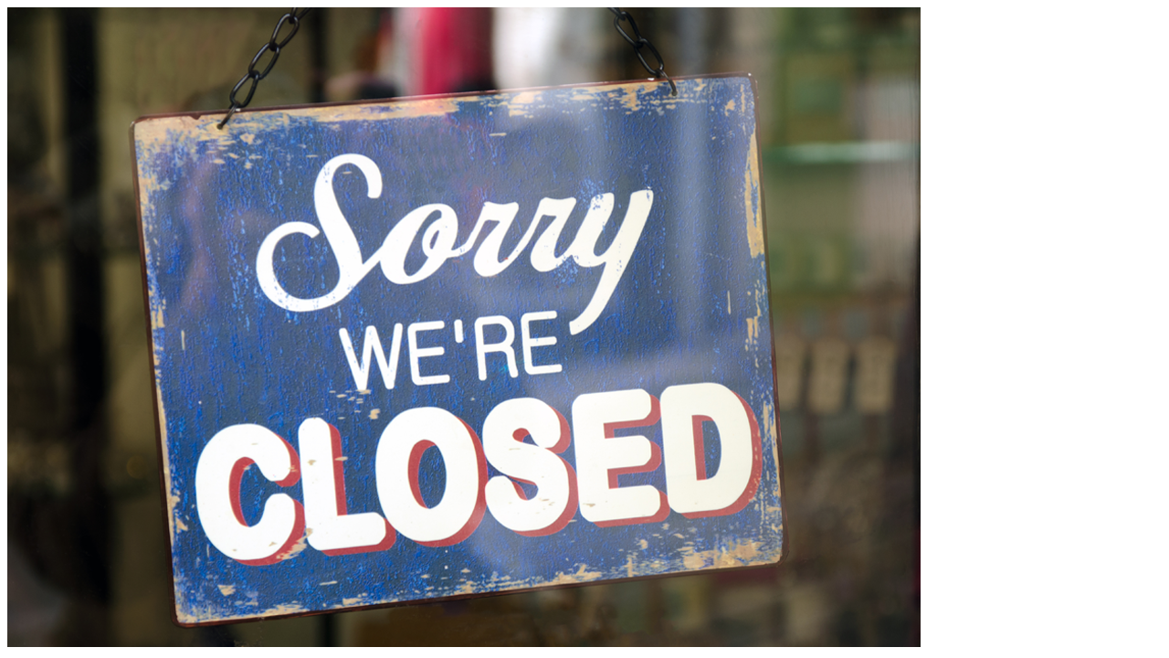

--- FILE ---
content_type: text/html; charset=utf-8
request_url: https://alteristicstore.merchorders.com/alteristic_retail__alteristic_items__jackets
body_size: -67
content:


<!DOCTYPE html>

<html xmlns="http://www.w3.org/1999/xhtml">
<head><title>

</title></head>
<body>
    <img src="https://products.advanced-online.com/Styles/StoreClosed.png" alt="Site Closed"/>
<script type="text/javascript" src="/_Incapsula_Resource?SWJIYLWA=719d34d31c8e3a6e6fffd425f7e032f3&ns=2&cb=1772367032" async></script></body>
</html>
